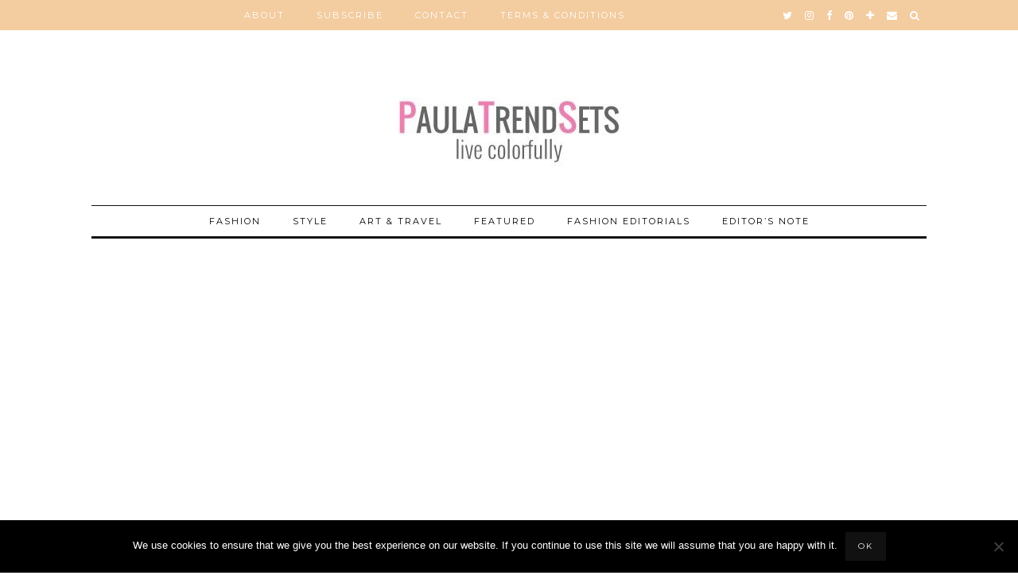

--- FILE ---
content_type: text/html; charset=UTF-8
request_url: https://www.paulatrendsets.com/subscribe/
body_size: 10473
content:
<!DOCTYPE html>
<html lang="en-US">
<head>
	<meta charset="UTF-8">
	<meta name="viewport" content="width=device-width, initial-scale=1, maximum-scale=5">	<meta name='robots' content='index, follow, max-image-preview:large, max-snippet:-1, max-video-preview:-1' />
	<style>img:is([sizes="auto" i], [sizes^="auto," i]) { contain-intrinsic-size: 3000px 1500px }</style>
	
	<!-- This site is optimized with the Yoast SEO plugin v26.0 - https://yoast.com/wordpress/plugins/seo/ -->
	<title>SUBSCRIBE - PaulaTrendSets</title>
	<link rel="canonical" href="https://www.paulatrendsets.com/subscribe/" />
	<meta property="og:locale" content="en_US" />
	<meta property="og:type" content="article" />
	<meta property="og:title" content="SUBSCRIBE - PaulaTrendSets" />
	<meta property="og:url" content="https://www.paulatrendsets.com/subscribe/" />
	<meta property="og:site_name" content="PaulaTrendSets" />
	<meta property="article:modified_time" content="2017-08-14T21:16:40+00:00" />
	<script type="application/ld+json" class="yoast-schema-graph">{"@context":"https://schema.org","@graph":[{"@type":"WebPage","@id":"https://www.paulatrendsets.com/subscribe/","url":"https://www.paulatrendsets.com/subscribe/","name":"SUBSCRIBE - PaulaTrendSets","isPartOf":{"@id":"https://www.paulatrendsets.com/#website"},"datePublished":"2016-05-21T12:12:36+00:00","dateModified":"2017-08-14T21:16:40+00:00","inLanguage":"en-US","potentialAction":[{"@type":"ReadAction","target":["https://www.paulatrendsets.com/subscribe/"]}]},{"@type":"WebSite","@id":"https://www.paulatrendsets.com/#website","url":"https://www.paulatrendsets.com/","name":"PaulaTrendSets","description":"Fashion, Art, and Culture Trendsetting and Trendspotting From Around The Globe","potentialAction":[{"@type":"SearchAction","target":{"@type":"EntryPoint","urlTemplate":"https://www.paulatrendsets.com/?s={search_term_string}"},"query-input":{"@type":"PropertyValueSpecification","valueRequired":true,"valueName":"search_term_string"}}],"inLanguage":"en-US"}]}</script>
	<!-- / Yoast SEO plugin. -->


<link rel='dns-prefetch' href='//cdnjs.cloudflare.com' />
<link rel='dns-prefetch' href='//platform-api.sharethis.com' />
<link rel='dns-prefetch' href='//www.googletagmanager.com' />
<link rel='dns-prefetch' href='//pipdigz.co.uk' />
<link rel='dns-prefetch' href='//fonts.googleapis.com' />
<link rel='dns-prefetch' href='//widgets.wp.com' />
<link rel='dns-prefetch' href='//s0.wp.com' />
<link rel='dns-prefetch' href='//0.gravatar.com' />
<link rel='dns-prefetch' href='//1.gravatar.com' />
<link rel='dns-prefetch' href='//2.gravatar.com' />
<link rel="alternate" type="application/rss+xml" title="PaulaTrendSets &raquo; Feed" href="https://www.paulatrendsets.com/feed/" />
<link rel="alternate" type="application/rss+xml" title="PaulaTrendSets &raquo; Comments Feed" href="https://www.paulatrendsets.com/comments/feed/" />
<link rel='stylesheet' id='css-0-css' href='https://www.paulatrendsets.com/blog/wp-content/mmr/8b2e373a-1758374510.min.css' type='text/css' media='all' />
<link rel='stylesheet' id='p3-core-responsive-css' href='https://pipdigz.co.uk/p3/css/core_resp.css' type='text/css' media='all' />
<link rel='stylesheet' id='pipdigicons-css' href='https://pipdigz.co.uk/fonts/pipdigicons.css' type='text/css' media='all' />
<link rel='stylesheet' id='css-1-css' href='https://www.paulatrendsets.com/blog/wp-content/mmr/d4b20c6a-1581505189.min.css' type='text/css' media='all' />
<link rel='stylesheet' id='pipdig-fonts-css' href='https://fonts.googleapis.com/css?family=Vidaloka|Montserrat' type='text/css' media='all' />
<link rel='stylesheet' id='css-2-css' href='https://www.paulatrendsets.com/blog/wp-content/mmr/b5cb1b00-1758374519.min.css' type='text/css' media='all' />
<script type="text/javascript" src="https://www.paulatrendsets.com/blog/wp-content/mmr/406d0623-1734557656.min.js" id="js-3-js"></script>
<script type="text/javascript" id="js-3-js-after">
/* <![CDATA[ */
wp.i18n.setLocaleData( { 'text direction\u0004ltr': [ 'ltr' ] } );
/* ]]> */
</script>
<script type="text/javascript" id="js-4-js-before">
/* <![CDATA[ */
var cnArgs = {"ajaxUrl":"https:\/\/www.paulatrendsets.com\/blog\/wp-admin\/admin-ajax.php","nonce":"ed00c1997e","hideEffect":"fade","position":"bottom","onScroll":false,"onScrollOffset":100,"onClick":false,"cookieName":"cookie_notice_accepted","cookieTime":2592000,"cookieTimeRejected":2592000,"globalCookie":false,"redirection":false,"cache":false,"revokeCookies":false,"revokeCookiesOpt":"automatic"};
/* ]]> */
</script>
<script type="text/javascript" src="https://www.paulatrendsets.com/blog/wp-content/mmr/c1391242-1758373903.min.js" id="js-4-js"></script>
<script type="text/javascript" src="https://cdnjs.cloudflare.com/ajax/libs/jquery.isotope/3.0.6/isotope.pkgd.min.js" id="pipdig-isotope-js"></script>
<script type="text/javascript" src="//platform-api.sharethis.com/js/sharethis.js#source=googleanalytics-wordpress#product=ga&amp;property=58a5ae4ce4acd1001475a408" id="googleanalytics-platform-sharethis-js"></script>

<!-- Google tag (gtag.js) snippet added by Site Kit -->
<!-- Google Analytics snippet added by Site Kit -->
<script type="text/javascript" src="https://www.googletagmanager.com/gtag/js?id=GT-KD72NJ7K" id="google_gtagjs-js" async></script>
<script type="text/javascript" id="google_gtagjs-js-after">
/* <![CDATA[ */
window.dataLayer = window.dataLayer || [];function gtag(){dataLayer.push(arguments);}
gtag("set","linker",{"domains":["www.paulatrendsets.com"]});
gtag("js", new Date());
gtag("set", "developer_id.dZTNiMT", true);
gtag("config", "GT-KD72NJ7K");
 window._googlesitekit = window._googlesitekit || {}; window._googlesitekit.throttledEvents = []; window._googlesitekit.gtagEvent = (name, data) => { var key = JSON.stringify( { name, data } ); if ( !! window._googlesitekit.throttledEvents[ key ] ) { return; } window._googlesitekit.throttledEvents[ key ] = true; setTimeout( () => { delete window._googlesitekit.throttledEvents[ key ]; }, 5 ); gtag( "event", name, { ...data, event_source: "site-kit" } ); }; 
/* ]]> */
</script>
<link rel="https://api.w.org/" href="https://www.paulatrendsets.com/wp-json/" /><link rel="alternate" title="JSON" type="application/json" href="https://www.paulatrendsets.com/wp-json/wp/v2/pages/13239" /><link rel="EditURI" type="application/rsd+xml" title="RSD" href="https://www.paulatrendsets.com/blog/xmlrpc.php?rsd" />
<meta name="generator" content="WordPress 6.7.4" />
<link rel='shortlink' href='https://wp.me/P6Am4U-3rx' />
<link rel="alternate" title="oEmbed (JSON)" type="application/json+oembed" href="https://www.paulatrendsets.com/wp-json/oembed/1.0/embed?url=https%3A%2F%2Fwww.paulatrendsets.com%2Fsubscribe%2F" />
<link rel="alternate" title="oEmbed (XML)" type="text/xml+oembed" href="https://www.paulatrendsets.com/wp-json/oembed/1.0/embed?url=https%3A%2F%2Fwww.paulatrendsets.com%2Fsubscribe%2F&#038;format=xml" />
<meta name="generator" content="Site Kit by Google 1.162.0" />
<script type="text/javascript">
function disableSelection(target){
if (typeof target.onselectstart!="undefined")
target.onselectstart=function(){return false}
else if (typeof target.style.MozUserSelect!="undefined")
target.style.MozUserSelect="none"
else
target.onmousedown=function(){return false}
target.style.cursor = "default"
}
</script>
<!-- Analytics by WP Statistics - https://wp-statistics.com -->
		<!--noptimize-->
		<style>
		.p3_instagram_post{width:11.1111111111%}
				@media only screen and (max-width: 719px) {
			.p3_instagram_post {
				width: 25%;
			}
		}
				</style>
		<!--/noptimize-->
		<!--noptimize--> <!-- Cust --> <style>.site-top,.menu-bar ul ul,.slicknav_menu,.site-footer,.social-footer-outer, .pipdig_navbar_search input, .p3_instagram_footer_title_bar {background:#f2c898}.site-top,.slicknav_menu{border-color:#ffffff}.menu-bar ul li a:hover,.menu-bar ul ul li > a:hover,.menu-bar ul ul li:hover > a{color:#f67aaf}.site-top-secondary .site-menu .menu-bar ul li a:hover{color:#d888bb}.entry-title,.entry-title a,.entry-title a:active,.entry-title a:visited,#pipdig_full_width_slider h2 a{color:#7c7c7c}.entry-title a:hover,#pipdig_full_width_slider h2 a:hover{color:#f67aaf}a,.site-main .post-navigation a{color:#f67aaf}a:hover,a:focus{color:#7c7c7c}.widget-title{background:#f2c898}.widget-title::after{border-top-color:#f2c898}.entry-header .entry-meta{border-color:#f2c898}.more-link, .read-more, .btn:hover, .btn:focus, button:hover, button:focus, input[type="button"]:hover, input[type="button"]:focus, input[type="submit"]:hover, input[type="submit"]:focus {background:#c6c6c6;border-color:#c6c6c6 !important}.more-link, .read-more, .btn:hover, .btn:focus, button:hover, button:focus, input[type="button"]:hover, input[type="button"]:focus, input[type="submit"]:hover, input[type="submit"]:focus {color:#7c7c7c !important}.site-title a{color:#7c7c7c}.socialz a{color:#7c7c7c}.socialz a:hover, #p3_social_sidebar a:hover{color:#f67aaf}body {font-family: "Verdana"}#p3_feature_header .widget-title, #header-1-widget-section .widget-title {text-transform: none}h1, h2, h3, h4, h5, h6, .p_post_titles_font, .slide-h2, .holly_large_slider_panel h2, .entry-title,.page-title,.pipdig_p3_related_title a, .entry-content .pipdig_p3_related_posts h3, .pipdig_p3_related_posts h3, .p3_popular_posts_widget h4, .comment-reply-title {font-style:normal}.entry-content h1, .entry-content h2, .entry-content h3, .entry-content h4, .entry-content h5, .entry-content h6 {font-style:normal}</style> <!-- /Cust --> <!--/noptimize--><meta name="google-site-verification" content="XPaZpvrn8dkWgEfXoidm8AWwBDiHSVJnsvjXMN7oWgE"><script>
(function() {
	(function (i, s, o, g, r, a, m) {
		i['GoogleAnalyticsObject'] = r;
		i[r] = i[r] || function () {
				(i[r].q = i[r].q || []).push(arguments)
			}, i[r].l = 1 * new Date();
		a = s.createElement(o),
			m = s.getElementsByTagName(o)[0];
		a.async = 1;
		a.src = g;
		m.parentNode.insertBefore(a, m)
	})(window, document, 'script', 'https://google-analytics.com/analytics.js', 'ga');

	ga('create', 'UA-20911953-2', 'auto');
			ga('send', 'pageview');
	})();
</script>
<link rel="icon" href="https://www.paulatrendsets.com/blog/wp-content/uploads/2016/07/PAULATRENDSETS-header-150x150.jpg" sizes="32x32" />
<link rel="icon" href="https://www.paulatrendsets.com/blog/wp-content/uploads/2016/07/PAULATRENDSETS-header.jpg" sizes="192x192" />
<link rel="apple-touch-icon" href="https://www.paulatrendsets.com/blog/wp-content/uploads/2016/07/PAULATRENDSETS-header.jpg" />
<meta name="msapplication-TileImage" content="https://www.paulatrendsets.com/blog/wp-content/uploads/2016/07/PAULATRENDSETS-header.jpg" />
		<style type="text/css" id="wp-custom-css">
			
/*
You can add your own CSS here.

Click the help icon above to learn more.
*/

#pipdig_widget_profile-3 img{
	opacity: 0.9;
}
#pipdig_widget_profile-3 p{
	text-align:justify;
}

.more-link {
	clear:both;
}

#content div.sharedaddy, #main div.sharedaddy, div.sharedaddy {
	clear: none;
	width: auto;
	float: left;
}

.sharedaddy.sd-block.sd-like.jetpack-likes-widget-wrapper.jetpack-likes-widget-loaded{
	width:auto;
	float:left;
	text-indent:-999999px;
	height:70px;
	overflow:hidden;
}
.sharedaddy.sd-block.sd-like.jetpack-likes-widget-wrapper.jetpack-likes-widget-loaded iframe{
	text-indent:-99999px;
}

.entry-summary .p3_pin_wrapper {
	width: 100%;
	max-height: 400px;
	overflow: hidden;
}
.entry-summary .p3_pin_wrapper img{
	width:100%;
}
/*
.entry-content p{
	font-size:15px;
}

.wp-caption p.wp-caption-text{
	font-size:12px;
} */
#ad-area-1 {
	padding: 10px 0;
	height: 90px;
	position: relative;
	top: -35px;
}
#ad-area-1.container {
	background-color:transparent;
}

#sharing_email .sharing_send, .sd-content ul li .option a.share-ustom, .sd-content ul li a.sd-button, .sd-content ul li.advanced a.share-more, .sd-content ul li.preview-item div.option.option-smart-off a, .sd-social-icon .sd-content ul li a.sd-button, .sd-social-icon-text .sd-content ul li a.sd-button, .sd-social-official .sd-content > ul > li .digg_button > a, .sd-social-official .sd-content > ul > li > a.sd-button, .sd-social-text .sd-content ul li a.sd-button {
	text-decoration: none !important;
	display: inline-block;
	font-size: 12px;
	font-family: "Open Sans",sans-serif;
	font-weight: 400;
	border-radius: 1px;
	color: #777 !important;
	background: #f8f8f8;
	border: 1px solid #fff;
	box-shadow: 0 1px 0 rgba(0,0,0,.08);
	text-shadow: none;
	line-height: 23px;
	padding: 1px 8px 0 5px;
}
.wpl-button a {
	text-decoration: none;
	display: inline-block;
	margin: 0 5px 3px 0;
	font-size: 12px;
	font-family: "Open Sans", sans-serif;
	border-radius: 1px;
	color: #777;
	background: #f8f8f8;
	border: 1px solid #fff;
	box-shadow: 0 1px 0 rgba(0,0,0,.08);
	text-shadow: none;
	line-height: 23px;
	padding: 1px 8px 0px 5px;
}
/*
table div{
	display:inline;
	float:none !important;
} */		</style>
			<!-- Shopr 3.1.11 -->
	<script>
		var shopr_mosaic_ids = [], shopr_mosaic_filters = [], shopr_columns = 4;
	</script>
		</head>

<body class="page-template-default page page-id-13239 cookies-not-set">

		
	
	<header class="site-header nopin">
		<div class="clearfix container">
			<div class="site-branding">
					<div class="site-title">
				<a href="https://www.paulatrendsets.com/" title="PaulaTrendSets" rel="home">
					<img data-pin-nopin="true" src="//www.paulatrendsets.com/blog/wp-content/uploads/2016/10/PT-HEADER-LOGO.jpg" alt="PaulaTrendSets" />
				</a>
			</div>
		
							</div>
		</div>
	</header><!-- .site-header -->

	<div class="site-top">
						<div class="clearfix container">
			<nav class="site-menu">
				<div class="clearfix menu-bar"><ul id="menu-left-menu" class="menu"><li id="menu-item-6825" class="menu-item menu-item-type-post_type menu-item-object-page menu-item-6825"><a href="https://www.paulatrendsets.com/about/">About</a></li>
<li id="menu-item-14220" class="menu-item menu-item-type-post_type menu-item-object-page current-menu-item page_item page-item-13239 current_page_item menu-item-14220"><a href="https://www.paulatrendsets.com/subscribe/" aria-current="page">Subscribe</a></li>
<li id="menu-item-6823" class="menu-item menu-item-type-post_type menu-item-object-page menu-item-6823"><a href="https://www.paulatrendsets.com/contact/">Contact</a></li>
<li id="menu-item-13692" class="menu-item menu-item-type-post_type menu-item-object-page menu-item-13692"><a href="https://www.paulatrendsets.com/terms-conditions/">Terms &#038; Conditions</a></li>
<li class="socialz top-socialz"><a href="https://twitter.com/paulatrendsets" target="_blank" rel="nofollow noopener" aria-label="twitter" title="twitter"><i class="pipdigicons pipdigicons-twitter"></i></a><a href="https://www.instagram.com/paulatsoni/" target="_blank" rel="nofollow noopener" aria-label="instagram" title="instagram"><i class="pipdigicons pipdigicons-instagram"></i></a><a href="https://www.facebook.com/PaulaTrendsets/" target="_blank" rel="nofollow noopener" aria-label="facebook" title="facebook"><i class="pipdigicons pipdigicons-facebook"></i></a><a href="https://www.pinterest.com/paulatrendsets" target="_blank" rel="nofollow noopener" aria-label="pinterest" title="pinterest"><i class="pipdigicons pipdigicons-pinterest"></i></a><a href="https://www.bloglovin.com/blogs/paulatrendsets-14497725" target="_blank" rel="nofollow noopener" aria-label="bloglovin" title="bloglovin"><i class="pipdigicons pipdigicons-plus"></i></a><a href="mailto:info@paulatrendsets.com" target="_blank" rel="nofollow noopener" aria-label="Email" title="Email"><i class="pipdigicons pipdigicons-envelope"></i></a><a id="p3_search_btn" class="toggle-search" aria-label="Search" title="Search"><i class="pipdigicons pipdigicons-search"></i></a></li></ul></div>			</nav><!-- .site-menu -->
    	</div>
					</div><!-- .site-top -->
	
		<div class="site-top-secondary container">
		<div class="clearfix">
			<nav class="site-menu col-xs-12">
				<div class="clearfix menu-bar"><ul id="menu-main" class="menu"><li id="menu-item-12072" class="menu-item menu-item-type-taxonomy menu-item-object-category menu-item-has-children menu-item-12072"><a href="https://www.paulatrendsets.com/category/fashion/">FASHION</a>
<ul class="sub-menu">
	<li id="menu-item-12079" class="menu-item menu-item-type-taxonomy menu-item-object-category menu-item-12079"><a href="https://www.paulatrendsets.com/category/fashion/newfashiontrends/">New Fashion</a></li>
	<li id="menu-item-12075" class="menu-item menu-item-type-taxonomy menu-item-object-category menu-item-12075"><a href="https://www.paulatrendsets.com/category/fashionshows/">CATWALKS</a></li>
</ul>
</li>
<li id="menu-item-14399" class="menu-item menu-item-type-taxonomy menu-item-object-category menu-item-has-children menu-item-14399"><a href="https://www.paulatrendsets.com/category/style/">STYLE</a>
<ul class="sub-menu">
	<li id="menu-item-12076" class="menu-item menu-item-type-taxonomy menu-item-object-category menu-item-12076"><a href="https://www.paulatrendsets.com/category/fashion/fashiontips/">Fashion Tips</a></li>
	<li id="menu-item-15054" class="menu-item menu-item-type-taxonomy menu-item-object-category menu-item-15054"><a href="https://www.paulatrendsets.com/category/health-and-beauty/">BEAUTY &#038; WELLNESS</a></li>
	<li id="menu-item-12073" class="menu-item menu-item-type-taxonomy menu-item-object-category menu-item-12073"><a href="https://www.paulatrendsets.com/category/fashion/celebrity-style-fashion/">Celebrity Style</a></li>
</ul>
</li>
<li id="menu-item-14958" class="menu-item menu-item-type-taxonomy menu-item-object-category menu-item-14958"><a href="https://www.paulatrendsets.com/category/art-travel/">ART &amp; TRAVEL</a></li>
<li id="menu-item-14470" class="menu-item menu-item-type-taxonomy menu-item-object-category menu-item-has-children menu-item-14470"><a href="https://www.paulatrendsets.com/category/featured/">FEATURED</a>
<ul class="sub-menu">
	<li id="menu-item-14428" class="menu-item menu-item-type-taxonomy menu-item-object-category menu-item-14428"><a href="https://www.paulatrendsets.com/category/events/">EVENTS</a></li>
	<li id="menu-item-14401" class="menu-item menu-item-type-taxonomy menu-item-object-category menu-item-14401"><a href="https://www.paulatrendsets.com/category/projects/">OUR PROJECTS</a></li>
</ul>
</li>
<li id="menu-item-14460" class="menu-item menu-item-type-taxonomy menu-item-object-category menu-item-has-children menu-item-14460"><a href="https://www.paulatrendsets.com/category/editorials-2/">FASHION EDITORIALS</a>
<ul class="sub-menu">
	<li id="menu-item-15281" class="menu-item menu-item-type-taxonomy menu-item-object-category menu-item-15281"><a href="https://www.paulatrendsets.com/category/originals/" title="Original fashion and style photoshoots">Paulatrendsets Originals</a></li>
	<li id="menu-item-12074" class="menu-item menu-item-type-taxonomy menu-item-object-category menu-item-12074"><a href="https://www.paulatrendsets.com/category/fashion/editorials/">Designer Campaigns</a></li>
	<li id="menu-item-12077" class="menu-item menu-item-type-taxonomy menu-item-object-category menu-item-12077"><a href="https://www.paulatrendsets.com/category/fashion/food-and-fashion/">Food and Fashion</a></li>
</ul>
</li>
<li id="menu-item-15346" class="menu-item menu-item-type-taxonomy menu-item-object-category menu-item-15346"><a href="https://www.paulatrendsets.com/category/editors-note/">EDITOR&#8217;S NOTE</a></li>
<li class="pipdig_navbar_search"><form role="search" method="get" class="search-form" action="https://www.paulatrendsets.com/">
	<div class="form-group">
		<input type="search" class="form-control" placeholder="Search" value="" name="s" autocomplete="off">
	</div>
</form></li></ul></div>			</nav><!-- .site-menu -->
    	</div>
	</div><!-- .site-top-secondary -->
	
			<div id="ad-area-1" class="clearfix container textalign-center">
			<div class="col-xs-12">
				<div id="text-19" class="widget widget_text">			<div class="textwidget"><script async src="https://pagead2.googlesyndication.com/pagead/js/adsbygoogle.js?client=ca-pub-4167123006166975"
     crossorigin="anonymous"></script>
<!-- Header ad -->
<ins class="adsbygoogle"
     style="display:block"
     data-ad-client="ca-pub-4167123006166975"
     data-ad-slot="6456006037"
     data-ad-format="auto"
     data-full-width-responsive="true"></ins>
<script>
     (adsbygoogle = window.adsbygoogle || []).push({});
</script></div>
		</div>			</div>
		</div>
		
	<div class="site-main">
	
		
				
			
		<div class="clearfix container">
		
			
						
			
	<div class="row">
	
	<div class="col-xs-12 content-area">

			
				<article id="post-13239" class="clearfix post-13239 page type-page status-publish hentry">

			<header class="entry-header">
			<h1 class="entry-title">SUBSCRIBE</h1>
		</header>
	
	<div class="clearfix entry-content">
		<h4><code><div class="jetpack_subscription_widget"><h2 class="widgettitle"> </h2>
			<div class="wp-block-jetpack-subscriptions__container">
			<form action="#" method="post" accept-charset="utf-8" id="subscribe-blog-1"
				data-blog="97322696"
				data-post_access_level="everybody" >
									<div id="subscribe-text"><p>Enter your email address to hear first about our latest blog posts, special offers and competitions</p>
</div>
										<p id="subscribe-email">
						<label id="jetpack-subscribe-label"
							class="screen-reader-text"
							for="subscribe-field-1">
							Email Address						</label>
						<input type="email" name="email" required="required"
																					value=""
							id="subscribe-field-1"
							placeholder="Email Address"
						/>
					</p>

					<p id="subscribe-submit"
											>
						<input type="hidden" name="action" value="subscribe"/>
						<input type="hidden" name="source" value="https://www.paulatrendsets.com/subscribe/"/>
						<input type="hidden" name="sub-type" value="widget"/>
						<input type="hidden" name="redirect_fragment" value="subscribe-blog-1"/>
						<input type="hidden" id="_wpnonce" name="_wpnonce" value="2d325a98fa" /><input type="hidden" name="_wp_http_referer" value="/subscribe/" />						<button type="submit"
															class="wp-block-button__link"
																						style="margin: 0; margin-left: 0px;"
														name="jetpack_subscriptions_widget"
						>
							Register						</button>
					</p>
							</form>
						</div>
			
</div></code></h4>
<div class="sharedaddy sd-sharing-enabled"><div class="robots-nocontent sd-block sd-social sd-social-icon-text sd-sharing"><h3 class="sd-title">Sharing is caring!</h3><div class="sd-content"><ul><li class="share-facebook"><a rel="nofollow noopener noreferrer"
				data-shared="sharing-facebook-13239"
				class="share-facebook sd-button share-icon"
				href="https://www.paulatrendsets.com/subscribe/?share=facebook"
				target="_blank"
				aria-labelledby="sharing-facebook-13239"
				>
				<span id="sharing-facebook-13239" hidden>Click to share on Facebook (Opens in new window)</span>
				<span>Facebook</span>
			</a></li><li class="share-twitter"><a rel="nofollow noopener noreferrer"
				data-shared="sharing-twitter-13239"
				class="share-twitter sd-button share-icon"
				href="https://www.paulatrendsets.com/subscribe/?share=twitter"
				target="_blank"
				aria-labelledby="sharing-twitter-13239"
				>
				<span id="sharing-twitter-13239" hidden>Click to share on X (Opens in new window)</span>
				<span>X</span>
			</a></li><li class="share-pinterest"><a rel="nofollow noopener noreferrer"
				data-shared="sharing-pinterest-13239"
				class="share-pinterest sd-button share-icon"
				href="https://www.paulatrendsets.com/subscribe/?share=pinterest"
				target="_blank"
				aria-labelledby="sharing-pinterest-13239"
				>
				<span id="sharing-pinterest-13239" hidden>Click to share on Pinterest (Opens in new window)</span>
				<span>Pinterest</span>
			</a></li><li class="share-email"><a rel="nofollow noopener noreferrer"
				data-shared="sharing-email-13239"
				class="share-email sd-button share-icon"
				href="mailto:?subject=%5BShared%20Post%5D%20SUBSCRIBE&#038;body=https%3A%2F%2Fwww.paulatrendsets.com%2Fsubscribe%2F&#038;share=email"
				target="_blank"
				aria-labelledby="sharing-email-13239"
				data-email-share-error-title="Do you have email set up?" data-email-share-error-text="If you&#039;re having problems sharing via email, you might not have email set up for your browser. You may need to create a new email yourself." data-email-share-nonce="cfeeee86d4" data-email-share-track-url="https://www.paulatrendsets.com/subscribe/?share=email">
				<span id="sharing-email-13239" hidden>Click to email a link to a friend (Opens in new window)</span>
				<span>Email</span>
			</a></li><li class="share-end"></li></ul></div></div></div><div class='sharedaddy sd-block sd-like jetpack-likes-widget-wrapper jetpack-likes-widget-unloaded' id='like-post-wrapper-97322696-13239-697090dd75c07' data-src='https://widgets.wp.com/likes/?ver=15.0#blog_id=97322696&amp;post_id=13239&amp;origin=www.paulatrendsets.com&amp;obj_id=97322696-13239-697090dd75c07' data-name='like-post-frame-97322696-13239-697090dd75c07' data-title='Like or Reblog'><h3 class="sd-title">Like this:</h3><div class='likes-widget-placeholder post-likes-widget-placeholder' style='height: 55px;'><span class='button'><span>Like</span></span> <span class="loading">Loading...</span></div><span class='sd-text-color'></span><a class='sd-link-color'></a></div>	</div>
	
</article>



				
			
		</div><!-- .content-area -->
		
				
	</div>

		</div>
	</div><!-- .site-main -->
	
	
	<div class="hide-back-to-top"><div id="back-top"><a href="#top"><i class="pipdigicons pipdigicons-angle-double-up"></i></a></div></div>
	
	<div id="p3_sticky_stop"></div>

		
	
<div class="site-extra" role="complementary">
	<div class="clearfix container">
		<div class="row">
			
						<div id="widget-area-3" class="col-sm-6 widget-area">
				<div id="blog_subscription-9" class="widget widget_blog_subscription jetpack_subscription_widget"><h3 class="widget-title">Get new posts by e-mail:</h3>
			<div class="wp-block-jetpack-subscriptions__container">
			<form action="#" method="post" accept-charset="utf-8" id="subscribe-blog-blog_subscription-9"
				data-blog="97322696"
				data-post_access_level="everybody" >
									<p id="subscribe-email">
						<label id="jetpack-subscribe-label"
							class="screen-reader-text"
							for="subscribe-field-blog_subscription-9">
							Email Address						</label>
						<input type="email" name="email" required="required"
																					value=""
							id="subscribe-field-blog_subscription-9"
							placeholder="Email Address"
						/>
					</p>

					<p id="subscribe-submit"
											>
						<input type="hidden" name="action" value="subscribe"/>
						<input type="hidden" name="source" value="https://www.paulatrendsets.com/subscribe/"/>
						<input type="hidden" name="sub-type" value="widget"/>
						<input type="hidden" name="redirect_fragment" value="subscribe-blog-blog_subscription-9"/>
						<input type="hidden" id="_wpnonce" name="_wpnonce" value="2d325a98fa" /><input type="hidden" name="_wp_http_referer" value="/subscribe/" />						<button type="submit"
															class="wp-block-button__link"
																					name="jetpack_subscriptions_widget"
						>
							Subscribe						</button>
					</p>
							</form>
							<div class="wp-block-jetpack-subscriptions__subscount">
					Join 377 other subscribers				</div>
						</div>
			
</div>			<!-- #widget-area-3 --></div>
			
						<div id="widget-area-4" class="col-sm-6 widget-area">
				<div id="nav_menu-4" class="widget widget_nav_menu"><h3 class="widget-title">Site Map</h3><div class="menu-left-menu-container"><ul id="menu-left-menu-1" class="menu"><li class="menu-item menu-item-type-post_type menu-item-object-page menu-item-6825"><a href="https://www.paulatrendsets.com/about/">About</a></li>
<li class="menu-item menu-item-type-post_type menu-item-object-page current-menu-item page_item page-item-13239 current_page_item menu-item-14220"><a href="https://www.paulatrendsets.com/subscribe/" aria-current="page">Subscribe</a></li>
<li class="menu-item menu-item-type-post_type menu-item-object-page menu-item-6823"><a href="https://www.paulatrendsets.com/contact/">Contact</a></li>
<li class="menu-item menu-item-type-post_type menu-item-object-page menu-item-13692"><a href="https://www.paulatrendsets.com/terms-conditions/">Terms &#038; Conditions</a></li>
</ul></div></div>			<!-- #widget-area-4 --></div>
			
					</div>
	</div>
<!-- .site-extra --></div>	
	
			<div class="clearfix extra-footer-outer social-footer-outer"><div class="container"><div class="row social-footer"><div class="col-sm-5ths"><a href="https://twitter.com/paulatrendsets" target="_blank" rel="nofollow noopener" aria-label="Twitter" title="Twitter"><i class="pipdigicons pipdigicons-twitter" aria-hidden="true"></i> Twitter<span class="social-footer-counters"> | 109</span></a></div><div class="col-sm-5ths"><a href="https://www.instagram.com/paulatsoni/" target="_blank" rel="nofollow noopener" aria-label="Instagram" title="Instagram"><i class="pipdigicons pipdigicons-instagram" aria-hidden="true"></i> Instagram<span class="social-footer-counters"> | 783</span></a></div><div class="col-sm-5ths"><a href="https://www.pinterest.com/paulatrendsets" target="_blank" rel="nofollow noopener" aria-label="Pinterest" title="Pinterest"><i class="pipdigicons pipdigicons-pinterest" aria-hidden="true"></i> Pinterest<span class="social-footer-counters"> | 517</span></a></div><div class="col-sm-5ths"><a href="https://www.youtube.com/user/paulatrendsets" target="_blank" rel="nofollow noopener" aria-label="YouTube" title="YouTube"><i class="pipdigicons pipdigicons-youtube-play" aria-hidden="true"></i> YouTube<span class="social-footer-counters"> | 26</span></a></div><div class="col-sm-5ths"><a href="https://www.bloglovin.com/blogs/paulatrendsets-14497725" target="_blank" rel="nofollow noopener" aria-label="Bloglovin" title="Bloglovin"><i class="pipdigicons pipdigicons-plus" aria-hidden="true"></i> Bloglovin<span class="social-footer-counters"> | 2</span></a></div></div>	
</div>
</div>
<style scoped>#instagramz{margin-top:0}</style>		

	
		
	<footer class="site-footer">
		<div class="clearfix container">
			<div class="row">
								<div class="col-sm-8 site-info">
											&copy; 2026 <a href="https://www.paulatrendsets.com/">PaulaTrendSets</a>
														</div>
				
				<div class="col-sm-4 site-credit">
					<a href="https://www.pipdig.co" target="_blank">WordPress Theme by <span style="text-transform:lowercase;letter-spacing:1px">pipdig</span></a>				</div>
			</div>
		</div>
	</footer>
	

<script type="text/javascript">
disableSelection(document.body)
</script>

	<script type="text/javascript">
		window.WPCOM_sharing_counts = {"https:\/\/www.paulatrendsets.com\/subscribe\/":13239};
	</script>
						<script type="text/javascript" src="//stats.wp.com/w.js?ver=202604" id="jp-tracks-js"></script>
<script type="text/javascript" src="https://www.paulatrendsets.com/blog/wp-content/mmr/7f67098c-1758374512.min.js" id="js-5-js"></script>
<script type="text/javascript" id="js-6-js-before">
/* <![CDATA[ */
var wpcf7 = {
    "api": {
        "root": "https:\/\/www.paulatrendsets.com\/wp-json\/",
        "namespace": "contact-form-7\/v1"
    }
};
/* ]]> */
</script>
<script type="text/javascript" src="https://www.paulatrendsets.com/blog/wp-content/mmr/3a4c05c8-1758373886.min.js" id="js-6-js"></script>
<script type="text/javascript" src="https://cdnjs.cloudflare.com/ajax/libs/bxslider/4.1.2/jquery.bxslider.min.js" id="pipdig-bx-js"></script>
<script type="text/javascript" src="https://www.paulatrendsets.com/blog/wp-content/mmr/fe8f2236-1758643465.min.js" id="js-7-js"></script>
<script type="text/javascript" id="js-8-js-extra">
/* <![CDATA[ */
var sharing_js_options = {"lang":"en","counts":"1","is_stats_active":"1"};
/* ]]> */
</script>
<script type="text/javascript" src="https://www.paulatrendsets.com/blog/wp-content/mmr/2369048d-1758374511.min.js" id="js-8-js"></script>
<script type="text/javascript" id="js-8-js-after">
/* <![CDATA[ */
var windowOpen;
			( function () {
				function matches( el, sel ) {
					return !! (
						el.matches && el.matches( sel ) ||
						el.msMatchesSelector && el.msMatchesSelector( sel )
					);
				}

				document.body.addEventListener( 'click', function ( event ) {
					if ( ! event.target ) {
						return;
					}

					var el;
					if ( matches( event.target, 'a.share-facebook' ) ) {
						el = event.target;
					} else if ( event.target.parentNode && matches( event.target.parentNode, 'a.share-facebook' ) ) {
						el = event.target.parentNode;
					}

					if ( el ) {
						event.preventDefault();

						// If there's another sharing window open, close it.
						if ( typeof windowOpen !== 'undefined' ) {
							windowOpen.close();
						}
						windowOpen = window.open( el.getAttribute( 'href' ), 'wpcomfacebook', 'menubar=1,resizable=1,width=600,height=400' );
						return false;
					}
				} );
			} )();
var windowOpen;
			( function () {
				function matches( el, sel ) {
					return !! (
						el.matches && el.matches( sel ) ||
						el.msMatchesSelector && el.msMatchesSelector( sel )
					);
				}

				document.body.addEventListener( 'click', function ( event ) {
					if ( ! event.target ) {
						return;
					}

					var el;
					if ( matches( event.target, 'a.share-twitter' ) ) {
						el = event.target;
					} else if ( event.target.parentNode && matches( event.target.parentNode, 'a.share-twitter' ) ) {
						el = event.target.parentNode;
					}

					if ( el ) {
						event.preventDefault();

						// If there's another sharing window open, close it.
						if ( typeof windowOpen !== 'undefined' ) {
							windowOpen.close();
						}
						windowOpen = window.open( el.getAttribute( 'href' ), 'wpcomtwitter', 'menubar=1,resizable=1,width=600,height=350' );
						return false;
					}
				} );
			} )();
/* ]]> */
</script>
	<iframe src='https://widgets.wp.com/likes/master.html?ver=20260121#ver=20260121' scrolling='no' id='likes-master' name='likes-master' style='display:none;'></iframe>
	<div id='likes-other-gravatars' role="dialog" aria-hidden="true" tabindex="-1"><div class="likes-text"><span>%d</span></div><ul class="wpl-avatars sd-like-gravatars"></ul></div>
	<script>
jQuery(document).ready(function($) {
	
	var combinedMenu = $('.site-top .menu').clone();
	
		var secondMenu = $('.site-top-secondary .menu').clone();
	secondMenu.children('li').appendTo(combinedMenu);
		combinedMenu.slicknav({
		label: '<i class="pipdigicons pipdigicons-bars"></i>',
		duration: 450,
		brand: '<a href="https://twitter.com/paulatrendsets" target="_blank" rel="nofollow noopener" aria-label="twitter" title="twitter"><i class="pipdigicons pipdigicons-twitter"></i></a><a href="https://www.instagram.com/paulatsoni/" target="_blank" rel="nofollow noopener" aria-label="instagram" title="instagram"><i class="pipdigicons pipdigicons-instagram"></i></a><a href="https://www.facebook.com/PaulaTrendsets/" target="_blank" rel="nofollow noopener" aria-label="facebook" title="facebook"><i class="pipdigicons pipdigicons-facebook"></i></a><a href="https://www.pinterest.com/paulatrendsets" target="_blank" rel="nofollow noopener" aria-label="pinterest" title="pinterest"><i class="pipdigicons pipdigicons-pinterest"></i></a><a href="https://www.youtube.com/user/paulatrendsets" target="_blank" rel="nofollow noopener" aria-label="youtube" title="youtube"><i class="pipdigicons pipdigicons-youtube-play"></i></a><a href="https://www.bloglovin.com/blogs/paulatrendsets-14497725" target="_blank" rel="nofollow noopener" aria-label="bloglovin" title="bloglovin"><i class="pipdigicons pipdigicons-plus"></i></a><a href="#" id="toggle-search-mobile"><i class="pipdigicons pipdigicons-search"></i></a>',
		closedSymbol: '<i class="pipdigicons pipdigicons-chevron-right"></i>',
		openedSymbol: '<i class="pipdigicons pipdigicons-chevron-down"></i>',
		easingOpen: "swing",
		beforeOpen: function(){
			$('.slicknav_menu .slicknav_menutxt').html('<i class="pipdigicons pipdigicons-close"></i>');
		},
		beforeClose: function(){
			$('.slicknav_menu .slicknav_menutxt').html('<i class="pipdigicons pipdigicons-bars"></i>');
		},
	});
		$('body').on('click', 'a#toggle-search-mobile', function() {
		combinedMenu.slicknav('open');
		$('.pipdig_navbar_search .form-control').focus();
	});
	});
</script>
		<!-- Cookie Notice plugin v2.5.7 by Hu-manity.co https://hu-manity.co/ -->
		<div id="cookie-notice" role="dialog" class="cookie-notice-hidden cookie-revoke-hidden cn-position-bottom" aria-label="Cookie Notice" style="background-color: rgba(0,0,0,1);"><div class="cookie-notice-container" style="color: #fff"><span id="cn-notice-text" class="cn-text-container">We use cookies to ensure that we give you the best experience on our website. If you continue to use this site we will assume that you are happy with it.</span><span id="cn-notice-buttons" class="cn-buttons-container"><button id="cn-accept-cookie" data-cookie-set="accept" class="cn-set-cookie cn-button cn-button-custom button" aria-label="Ok">Ok</button></span><span id="cn-close-notice" data-cookie-set="accept" class="cn-close-icon" title="No"></span></div>
			
		</div>
		<!-- / Cookie Notice plugin -->	<!-- Shopr -->
	<style>
	.shopr_grid_filters li a, .shopr_grid_filters li a:hover, .entry-content .shopr_grid_filters li a, .entry-content .shopr_grid_filters li a:hover, .shopr_carousel_widget_button, .shopr_carousel_widget_button:hover {
		background: #111111;
		color: #ffffff;
	}
	.shopr_mosaic .shopr_product {
		border: 1px solid #e6e6e6;
	}
	.shopr_mosaic .shopr_product_title {
		color: #222222;
	}
	.shopr_mosaic .shopr_product_subtitle {
		color: #666666;
	}
	.shopr_mosaic .shopr_product_price {
		color: #666666;
	}
	.shopr_grid_layout_left_filters {
		border-color: #111111;
	}
	.shopr_filters_title {
		background: #111111;
		color: #ffffff;
	}
	.shopr_mosaic .shopr_product_title {
		font-size: 14px;
		line-height: 1.1;
	}
	.shopr_mosaic .shopr_product_subtitle {
		font-size: 12px;
		line-height: 1.25;
	}
	.shopr_mosaic .shopr_product_price {
		font-size: 12px;
		line-height: 1.25;
	}
	</style>
	<!-- /Shopr -->
		<div id="p3_search_overlay-search" class="p3_search_overlay">
		<a href="javascript:void(0)" id="p3_search_overlay-closebtn">&times;</a>
		<div class="p3_search_overlay-content">
		<div class="container">
			<div class="row">
				<div class="col-xs-12">
					<form method="get" id="searchform" action="https://www.paulatrendsets.com/">
						<input type="search" name="s" value="" placeholder="Type some keywords..." autocomplete="off" />
					</form>
				</div>
			</div>
		</div>
		</div>
	</div>
	<script>
	jQuery(document).ready(function($) {
		$("#p3_search_btn").click(function(){
			$("#p3_search_overlay-search").css("height", "100%").css("opacity", "1");
			$(".p3_search_overlay-content input").focus();
		});
		$("#p3_search_overlay-closebtn").click(function(){
			$("#p3_search_overlay-search").css("height", "0%").css("opacity", "0");
		});
	});
	</script>
		<!--noptimize-->
	<script>
	jQuery(document).ready(function($) {
		$(window).scroll(function() {
			if ($(window).scrollTop() + $(window).height() == $(document).height()) {
				$(".cc-window,.cookie-notice-container,.scrollbox-bottom-right,.widget_eu_cookie_law_widget,#cookie-law-bar,#cookie-law-info-bar,.cc_container,#catapult-cookie-bar,.mailmunch-scrollbox,#barritaloca,#upprev_box,#at4-whatsnext,#cookie-notice,.mailmunch-topbar,#cookieChoiceInfo, #eu-cookie-law,.sumome-scrollbox-popup,.tplis-cl-cookies,#eu-cookie,.pea_cook_wrapper,#milotree_box,#cookie-law-info-again,#jquery-cookie-law-script,.gdpr-privacy-bar,#moove_gdpr_cookie_info_bar,.pp-cookies-notice").addClass('p3_hide_me');
			} else {
				$(".cc-window,.cookie-notice-container,.scrollbox-bottom-right,.widget_eu_cookie_law_widget,#cookie-law-bar,#cookie-law-info-bar,.cc_container,#catapult-cookie-bar,.mailmunch-scrollbox,#barritaloca,#upprev_box,#at4-whatsnext,#cookie-notice,.mailmunch-topbar,#cookieChoiceInfo, #eu-cookie-law,.sumome-scrollbox-popup,.tplis-cl-cookies,#eu-cookie,.pea_cook_wrapper,#milotree_box,#cookie-law-info-again,#jquery-cookie-law-script,.gdpr-privacy-bar,#moove_gdpr_cookie_info_bar,.pp-cookies-notice").removeClass('p3_hide_me');
			}
		});
	});
	</script>
	<!--/noptimize-->
	<meta name="p3v" content="5.0.0 | Venture (pipdig) v3.8.0 | 9481feb935_4948_6c356472 | https://www.paulatrendsets.com/blog" />
		<!--noptimize-->
	<script>
	jQuery(document).ready(function($){
		// Shopr click counter
		$('body').on('click', '.shopr_click_counter a', function() {
			if ($(this).attr("data-shopr-product-id")) {
				var id = $(this).data("shopr-product-id");
				if (typeof id == 'number') {
					var data = {
						"action": "shopr_product_click_counter",
						"sec": "92d46e4439",
						"shopr_product_id": id,
					};
					$.post("https://www.paulatrendsets.com/blog/wp-admin/admin-ajax.php", data, function(response) {
											});
				}
			}
		});
	});
	</script>
	<!--/noptimize-->
	</body>
</html>

--- FILE ---
content_type: text/html; charset=utf-8
request_url: https://www.google.com/recaptcha/api2/aframe
body_size: 267
content:
<!DOCTYPE HTML><html><head><meta http-equiv="content-type" content="text/html; charset=UTF-8"></head><body><script nonce="L3IFlDJj8ddU80xkNJoEGg">/** Anti-fraud and anti-abuse applications only. See google.com/recaptcha */ try{var clients={'sodar':'https://pagead2.googlesyndication.com/pagead/sodar?'};window.addEventListener("message",function(a){try{if(a.source===window.parent){var b=JSON.parse(a.data);var c=clients[b['id']];if(c){var d=document.createElement('img');d.src=c+b['params']+'&rc='+(localStorage.getItem("rc::a")?sessionStorage.getItem("rc::b"):"");window.document.body.appendChild(d);sessionStorage.setItem("rc::e",parseInt(sessionStorage.getItem("rc::e")||0)+1);localStorage.setItem("rc::h",'1768984801079');}}}catch(b){}});window.parent.postMessage("_grecaptcha_ready", "*");}catch(b){}</script></body></html>